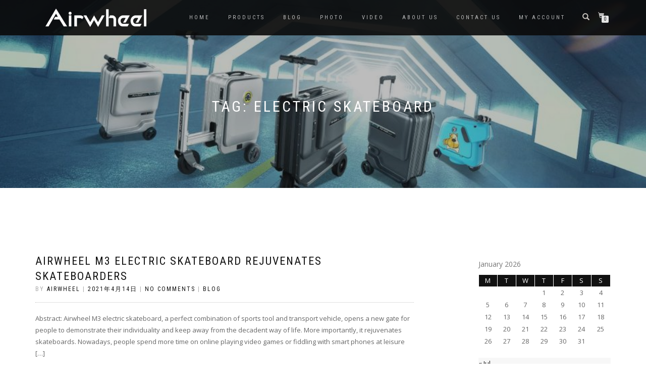

--- FILE ---
content_type: text/html; charset=UTF-8
request_url: https://www.air-wheel.com/tag/electric-skateboard/
body_size: 7522
content:
<!DOCTYPE html>
<html lang="en-US">
<head>
<meta charset="UTF-8">
<meta name="viewport" content="width=device-width, initial-scale=1, maximum-scale=1">
<link rel="profile" href="https://gmpg.org/xfn/11">
<!-- Google Tag Manager -->
<script>(function(w,d,s,l,i){w[l]=w[l]||[];w[l].push({'gtm.start':
new Date().getTime(),event:'gtm.js'});var f=d.getElementsByTagName(s)[0],
j=d.createElement(s),dl=l!='dataLayer'?'&l='+l:'';j.async=true;j.src=
'https://www.googletagmanager.com/gtm.js?id='+i+dl;f.parentNode.insertBefore(j,f);
})(window,document,'script','dataLayer','GTM-NPPCJTK');</script>
<!-- End Google Tag Manager -->
<title>electric skateboard</title>
<meta name='robots' content='max-image-preview:large' />
<link rel='dns-prefetch' href='//s.w.org' />
<link rel="alternate" type="application/rss+xml" title=" &raquo; Feed" href="https://www.air-wheel.com/feed/" />
<link rel="alternate" type="application/rss+xml" title=" &raquo; Comments Feed" href="https://www.air-wheel.com/comments/feed/" />
<link rel="alternate" type="application/rss+xml" title=" &raquo; electric skateboard Tag Feed" href="https://www.air-wheel.com/tag/electric-skateboard/feed/" />
		<script type="text/javascript">
			window._wpemojiSettings = {"baseUrl":"https:\/\/s.w.org\/images\/core\/emoji\/13.1.0\/72x72\/","ext":".png","svgUrl":"https:\/\/s.w.org\/images\/core\/emoji\/13.1.0\/svg\/","svgExt":".svg","source":{"concatemoji":"https:\/\/www.air-wheel.com\/wp-includes\/js\/wp-emoji-release.min.js?ver=5.8.1"}};
			!function(e,a,t){var n,r,o,i=a.createElement("canvas"),p=i.getContext&&i.getContext("2d");function s(e,t){var a=String.fromCharCode;p.clearRect(0,0,i.width,i.height),p.fillText(a.apply(this,e),0,0);e=i.toDataURL();return p.clearRect(0,0,i.width,i.height),p.fillText(a.apply(this,t),0,0),e===i.toDataURL()}function c(e){var t=a.createElement("script");t.src=e,t.defer=t.type="text/javascript",a.getElementsByTagName("head")[0].appendChild(t)}for(o=Array("flag","emoji"),t.supports={everything:!0,everythingExceptFlag:!0},r=0;r<o.length;r++)t.supports[o[r]]=function(e){if(!p||!p.fillText)return!1;switch(p.textBaseline="top",p.font="600 32px Arial",e){case"flag":return s([127987,65039,8205,9895,65039],[127987,65039,8203,9895,65039])?!1:!s([55356,56826,55356,56819],[55356,56826,8203,55356,56819])&&!s([55356,57332,56128,56423,56128,56418,56128,56421,56128,56430,56128,56423,56128,56447],[55356,57332,8203,56128,56423,8203,56128,56418,8203,56128,56421,8203,56128,56430,8203,56128,56423,8203,56128,56447]);case"emoji":return!s([10084,65039,8205,55357,56613],[10084,65039,8203,55357,56613])}return!1}(o[r]),t.supports.everything=t.supports.everything&&t.supports[o[r]],"flag"!==o[r]&&(t.supports.everythingExceptFlag=t.supports.everythingExceptFlag&&t.supports[o[r]]);t.supports.everythingExceptFlag=t.supports.everythingExceptFlag&&!t.supports.flag,t.DOMReady=!1,t.readyCallback=function(){t.DOMReady=!0},t.supports.everything||(n=function(){t.readyCallback()},a.addEventListener?(a.addEventListener("DOMContentLoaded",n,!1),e.addEventListener("load",n,!1)):(e.attachEvent("onload",n),a.attachEvent("onreadystatechange",function(){"complete"===a.readyState&&t.readyCallback()})),(n=t.source||{}).concatemoji?c(n.concatemoji):n.wpemoji&&n.twemoji&&(c(n.twemoji),c(n.wpemoji)))}(window,document,window._wpemojiSettings);
		</script>
		<style type="text/css">
img.wp-smiley,
img.emoji {
	display: inline !important;
	border: none !important;
	box-shadow: none !important;
	height: 1em !important;
	width: 1em !important;
	margin: 0 .07em !important;
	vertical-align: -0.1em !important;
	background: none !important;
	padding: 0 !important;
}
</style>
	<link rel='stylesheet' id='wp-block-library-css'  href='https://www.air-wheel.com/wp-includes/css/dist/block-library/style.min.css?ver=5.8.1' type='text/css' media='all' />
<link rel='stylesheet' id='wc-block-vendors-style-css'  href='https://www.air-wheel.com/wp-content/plugins/woocommerce/packages/woocommerce-blocks/build/vendors-style.css?ver=3.8.1' type='text/css' media='all' />
<link rel='stylesheet' id='wc-block-style-css'  href='https://www.air-wheel.com/wp-content/plugins/woocommerce/packages/woocommerce-blocks/build/style.css?ver=3.8.1' type='text/css' media='all' />
<style id='woocommerce-inline-inline-css' type='text/css'>
.woocommerce form .form-row .required { visibility: visible; }
</style>
<link rel='stylesheet' id='bootstrap-css'  href='https://www.air-wheel.com/wp-content/themes/Airwheel-store/assets/bootstrap/css/bootstrap.min.css?ver=20120208' type='text/css' media='all' />
<link rel='stylesheet' id='magnific-popup-css'  href='https://www.air-wheel.com/wp-content/themes/Airwheel-store/assets/css/vendor/magnific-popup.min.css?ver=20120208' type='text/css' media='all' />
<link rel='stylesheet' id='flexslider-css'  href='https://www.air-wheel.com/wp-content/themes/Airwheel-store/assets/css/vendor/flexslider.min.css?ver=20120208' type='text/css' media='all' />
<link rel='stylesheet' id='owl-carousel-css'  href='https://www.air-wheel.com/wp-content/themes/Airwheel-store/assets/css/vendor/owl.carousel.min.css?ver=2.1.7' type='text/css' media='all' />
<link rel='stylesheet' id='shop-isle-animate-css'  href='https://www.air-wheel.com/wp-content/themes/Airwheel-store/assets/css/vendor/animate.min.css?ver=20120208' type='text/css' media='all' />
<link rel='stylesheet' id='shop-isle-main-style-css'  href='https://www.air-wheel.com/wp-content/themes/Airwheel-store/assets/css/style.min.css?ver=1.1.62' type='text/css' media='all' />
<link rel='stylesheet' id='shop-isle-style-css'  href='https://www.air-wheel.com/wp-content/themes/Airwheel-store/style.css?ver=1.1.62' type='text/css' media='all' />
<link rel='stylesheet' id='shop-isle-woocommerce-style1-css'  href='https://www.air-wheel.com/wp-content/themes/Airwheel-store/inc/woocommerce/css/woocommerce.css?ver=11' type='text/css' media='all' />
<script type='text/javascript' src='https://www.air-wheel.com/wp-includes/js/jquery/jquery.min.js?ver=3.6.0' id='jquery-core-js'></script>
<script type='text/javascript' src='https://www.air-wheel.com/wp-includes/js/jquery/jquery-migrate.min.js?ver=3.3.2' id='jquery-migrate-js'></script>
<link rel="https://api.w.org/" href="https://www.air-wheel.com/wp-json/" /><link rel="alternate" type="application/json" href="https://www.air-wheel.com/wp-json/wp/v2/tags/78" /><link rel="EditURI" type="application/rsd+xml" title="RSD" href="https://www.air-wheel.com/xmlrpc.php?rsd" />
<link rel="wlwmanifest" type="application/wlwmanifest+xml" href="https://www.air-wheel.com/wp-includes/wlwmanifest.xml" /> 
<meta name="generator" content="WordPress 5.8.1" />
<meta name="generator" content="WooCommerce 4.8.0" />
<style id="shop_isle_customizr_pallete" type="text/css">.shop_isle_footer_sidebar, .woocommerce-Tabs-panel { background-color: #ffffff; }.module.module-video { padding: 130px 0px; }.shop_isle_header_title h1 a, .shop_isle_header_title h2 a { color: #5ed608; }</style>	<noscript><style>.woocommerce-product-gallery{ opacity: 1 !important; }</style></noscript>
	<style type="text/css" id="custom-background-css">
body.custom-background { background-color: #ffffff; }
</style>
	<link rel="icon" href="https://www.air-wheel.com/wp-content/uploads/2021/01/cropped-A-logo-02-32x32.png" sizes="32x32" />
<link rel="icon" href="https://www.air-wheel.com/wp-content/uploads/2021/01/cropped-A-logo-02-192x192.png" sizes="192x192" />
<link rel="apple-touch-icon" href="https://www.air-wheel.com/wp-content/uploads/2021/01/cropped-A-logo-02-180x180.png" />
<meta name="msapplication-TileImage" content="https://www.air-wheel.com/wp-content/uploads/2021/01/cropped-A-logo-02-270x270.png" />
<!-- Global site tag (gtag.js) - Google Analytics -->
<script async src="https://www.googletagmanager.com/gtag/js?id=G-FTJ5NDKK4R"></script>
<script>
  window.dataLayer = window.dataLayer || [];
  function gtag(){dataLayer.push(arguments);}
  gtag('js', new Date());

  gtag('config', 'G-FTJ5NDKK4R');
</script>
</head>
<body class="archive tag tag-electric-skateboard tag-78 custom-background wp-custom-logo theme-Airwheel-store woocommerce-no-js group-blog woocommerce-active elementor-default elementor-kit-279">
<!-- Google Tag Manager (noscript) -->
<noscript><iframe src="https://www.googletagmanager.com/ns.html?id=GTM-NPPCJTK"
height="0" width="0" style="display:none;visibility:hidden"></iframe></noscript>
<!-- End Google Tag Manager (noscript) -->

	
	<!-- Preloader -->
	
	<header class="header ">
			<!-- Navigation start -->
		<nav class="navbar navbar-custom navbar-fixed-top " role="navigation">

		<div class="container">
		<div class="header-container">

		<div class="navbar-header">
		<div class="shop_isle_header_title"><div class="shop-isle-header-title-inner"><a href="https://www.air-wheel.com/" class="custom-logo-link" rel="home"><img width="200" height="36" src="https://www.air-wheel.com/wp-content/uploads/2021/07/airwheel.png" class="custom-logo" alt="airwheel store" /></a></div></div>
						<div type="button" class="navbar-toggle" data-toggle="collapse" data-target="#custom-collapse">
							<span class="sr-only">Toggle navigation</span>
							<span class="icon-bar"></span>
							<span class="icon-bar"></span>
							<span class="icon-bar"></span>
						</div>
					</div>

					<div class="header-menu-wrap">
						<div class="collapse navbar-collapse" id="custom-collapse">

							<ul id="menu-menu-1" class="nav navbar-nav navbar-right"><li id="menu-item-11320" class="menu-item menu-item-type-post_type menu-item-object-page menu-item-home menu-item-11320"><a href="https://www.air-wheel.com/">Home</a></li>
<li id="menu-item-312" class="menu-item menu-item-type-post_type menu-item-object-page menu-item-312"><a href="https://www.air-wheel.com/products/">Products</a></li>
<li id="menu-item-322" class="menu-item menu-item-type-taxonomy menu-item-object-category menu-item-322"><a href="https://www.air-wheel.com/category/blog/">Blog</a></li>
<li id="menu-item-11438" class="menu-item menu-item-type-taxonomy menu-item-object-category menu-item-11438"><a href="https://www.air-wheel.com/category/photo/">Photo</a></li>
<li id="menu-item-11439" class="menu-item menu-item-type-taxonomy menu-item-object-category menu-item-11439"><a href="https://www.air-wheel.com/category/video/">Video</a></li>
<li id="menu-item-181" class="menu-item menu-item-type-custom menu-item-object-custom menu-item-181"><a href="/about-us">About Us</a></li>
<li id="menu-item-169" class="menu-item menu-item-type-custom menu-item-object-custom menu-item-169"><a href="/cdn-cgi/l/email-protection#503139227d273835353c10313922273835353c7e3e3524">Contact Us</a></li>
<li id="menu-item-91" class="menu-item menu-item-type-post_type menu-item-object-page menu-item-91"><a href="https://www.air-wheel.com/my-account/">My account</a></li>
</ul>
						</div>
					</div>

											<div class="navbar-cart">

							<div class="header-search">
								<div class="glyphicon glyphicon-search header-search-button"></div>
								<div class="header-search-input">
									<form role="search" method="get" class="woocommerce-product-search" action="https://www.air-wheel.com/">
										<input type="search" class="search-field" placeholder="Search Products&hellip;" value="" name="s" title="Search for:" />
										<input type="submit" value="Search" />
										<input type="hidden" name="post_type" value="product" />
									</form>
								</div>
							</div>

															<div class="navbar-cart-inner">
									<a href="https://www.air-wheel.com/cart/" title="View your shopping cart" class="cart-contents">
										<span class="icon-basket"></span>
										<span class="cart-item-number">0</span>
									</a>
																	</div>
							
						</div>
					
				</div>
			</div>

		</nav>
		<!-- Navigation end -->
		
	
	</header>

<!-- Wrapper start -->
<div class="main">

	<!-- Header section start -->
	<section class="page-header-module module bg-dark" data-background="https://www.air-wheel.com/wp-content/uploads/2021/08/cropped-smart-luggage.jpg">	<div class="container">

		<div class="row">

			<div class="col-sm-6 col-sm-offset-3">

				<h1 class="module-title font-alt">Tag: <span>electric skateboard</span></h1>

				
			</div><!-- .col-sm-6 col-sm-offset-3 -->

		</div><!-- .row -->

	</div><!-- .container -->

	</section><!-- .module -->	<!-- Header section end -->

			<section class="page-module-content module">
		<div class="container">

			<div class="row">

				<!-- Content column start -->
				<div class="col-sm-8 shop-isle-page-content">
											<div id="post-2949" class="post post-2949 type-post status-publish format-standard hentry category-blog tag-electric-skateboard">

							
							<div class="post-header font-alt">
								<h2 class="post-title entry-title"><a href="https://www.air-wheel.com/airwheel-m3-electric-skateboard-rejuvenates-skateboarders/">Airwheel M3 electric skateboard rejuvenates skateboarders</a></h2>
								<div class="post-meta">
									By <a href="https://www.air-wheel.com/author/shop/" class="author vcard"><span class="fn">AirWheel</span></a> | <a href="https://www.air-wheel.com/2021/04/14/" rel="bookmark"><time class="entry-date published updated date" datetime="2021-04-14T09:44:30+08:00">2021年4月14日</time></a> | <a href="https://www.air-wheel.com/airwheel-m3-electric-skateboard-rejuvenates-skateboarders/#respond">No Comments</a> | <a href="https://www.air-wheel.com/category/blog/" title="View all posts in Blog">Blog</a>
									</div>
									</div>

									<div class="post-entry entry-content">
									<p>Abstract: Airwheel M3 electric skateboard, a perfect combination of sports tool and transport vehicle, opens a new gate for people to demonstrate their individuality and keep away from the decadent way of life. More importantly, it rejuvenates skateboards. Nowadays, people spend more time on online playing video games or fiddling with smart phones at leisure [&hellip;]</p>
									</div>

									<div class="post-more"><a href="https://www.air-wheel.com/airwheel-m3-electric-skateboard-rejuvenates-skateboarders/" class="more-link">Read more</a></div>
								</div>
								
					<!-- Pagination start
					<div class="pagination font-alt">
																		</div>
						Pagination end -->


                 <p class="pagelist" id="page"></p>



						</div>
						<!-- Content column end -->

						<!-- Sidebar column start -->
						<div class="col-sm-4 col-md-3 col-md-offset-1 sidebar">

						
<aside id="secondary" class="widget-area" role="complementary">
	<div id="calendar-3" class="widget widget_calendar"><div id="calendar_wrap" class="calendar_wrap"><table id="wp-calendar" class="wp-calendar-table">
	<caption>January 2026</caption>
	<thead>
	<tr>
		<th scope="col" title="Monday">M</th>
		<th scope="col" title="Tuesday">T</th>
		<th scope="col" title="Wednesday">W</th>
		<th scope="col" title="Thursday">T</th>
		<th scope="col" title="Friday">F</th>
		<th scope="col" title="Saturday">S</th>
		<th scope="col" title="Sunday">S</th>
	</tr>
	</thead>
	<tbody>
	<tr>
		<td colspan="3" class="pad">&nbsp;</td><td>1</td><td>2</td><td>3</td><td>4</td>
	</tr>
	<tr>
		<td>5</td><td>6</td><td>7</td><td>8</td><td>9</td><td>10</td><td>11</td>
	</tr>
	<tr>
		<td>12</td><td>13</td><td>14</td><td>15</td><td>16</td><td>17</td><td>18</td>
	</tr>
	<tr>
		<td id="today">19</td><td>20</td><td>21</td><td>22</td><td>23</td><td>24</td><td>25</td>
	</tr>
	<tr>
		<td>26</td><td>27</td><td>28</td><td>29</td><td>30</td><td>31</td>
		<td class="pad" colspan="1">&nbsp;</td>
	</tr>
	</tbody>
	</table><nav aria-label="Previous and next months" class="wp-calendar-nav">
		<span class="wp-calendar-nav-prev"><a href="https://www.air-wheel.com/2023/07/">&laquo; Jul</a></span>
		<span class="pad">&nbsp;</span>
		<span class="wp-calendar-nav-next">&nbsp;</span>
	</nav></div></div><div id="woocommerce_products-2" class="widget woocommerce widget_products"><h3 class="widget-title">产品</h3><ul class="product_list_widget"><li>
	
	<a href="https://www.air-wheel.com/product/airwheel-se3s-electric-luggage/">
		<img width="262" height="262" src="https://www.air-wheel.com/wp-content/uploads/2021/07/airwheel-se3-electric-luggage-black-262x262.jpg" class="attachment-woocommerce_thumbnail size-woocommerce_thumbnail" alt="luggage sale" loading="lazy" srcset="https://www.air-wheel.com/wp-content/uploads/2021/07/airwheel-se3-electric-luggage-black-262x262.jpg 262w, https://www.air-wheel.com/wp-content/uploads/2021/07/airwheel-se3-electric-luggage-black-300x300.jpg 300w, https://www.air-wheel.com/wp-content/uploads/2021/07/airwheel-se3-electric-luggage-black-150x150.jpg 150w, https://www.air-wheel.com/wp-content/uploads/2021/07/airwheel-se3-electric-luggage-black-768x768.jpg 768w, https://www.air-wheel.com/wp-content/uploads/2021/07/airwheel-se3-electric-luggage-black-500x500.jpg 500w, https://www.air-wheel.com/wp-content/uploads/2021/07/airwheel-se3-electric-luggage-black-555x555.jpg 555w, https://www.air-wheel.com/wp-content/uploads/2021/07/airwheel-se3-electric-luggage-black-160x160.jpg 160w, https://www.air-wheel.com/wp-content/uploads/2021/07/airwheel-se3-electric-luggage-black.jpg 800w" sizes="(max-width: 262px) 100vw, 262px" />		<span class="product-title">Electric Luggage Airwheel SE3S</span>
	</a>

				
	<del><span class="woocommerce-Price-amount amount"><bdi><span class="woocommerce-Price-currencySymbol">&euro;</span>999.00</bdi></span></del> <ins><span class="woocommerce-Price-amount amount"><bdi><span class="woocommerce-Price-currencySymbol">&euro;</span>899.00</bdi></span></ins>
	</li>
<li>
	
	<a href="https://www.air-wheel.com/product/electric-smart-riding-luggage-airwheel-se3mini/">
		<img width="262" height="262" src="https://www.air-wheel.com/wp-content/uploads/2021/01/airwheel_se3mini_electric_luggage_04-262x262.jpg" class="attachment-woocommerce_thumbnail size-woocommerce_thumbnail" alt="Electric Smart Riding Luggage" loading="lazy" srcset="https://www.air-wheel.com/wp-content/uploads/2021/01/airwheel_se3mini_electric_luggage_04-262x262.jpg 262w, https://www.air-wheel.com/wp-content/uploads/2021/01/airwheel_se3mini_electric_luggage_04-160x160.jpg 160w, https://www.air-wheel.com/wp-content/uploads/2021/01/airwheel_se3mini_electric_luggage_04-555x555.jpg 555w, https://www.air-wheel.com/wp-content/uploads/2021/01/airwheel_se3mini_electric_luggage_04-300x300.jpg 300w, https://www.air-wheel.com/wp-content/uploads/2021/01/airwheel_se3mini_electric_luggage_04-150x150.jpg 150w, https://www.air-wheel.com/wp-content/uploads/2021/01/airwheel_se3mini_electric_luggage_04-500x500.jpg 500w, https://www.air-wheel.com/wp-content/uploads/2021/01/airwheel_se3mini_electric_luggage_04.jpg 569w" sizes="(max-width: 262px) 100vw, 262px" />		<span class="product-title">Electric Smart Riding Luggage Airwheel SE3Mini</span>
	</a>

			<div class="star-rating" role="img" aria-label="Rated 5.00 out of 5"><span style="width:100%">Rated <strong class="rating">5.00</strong> out of 5</span></div>	
	<del><span class="woocommerce-Price-amount amount"><bdi><span class="woocommerce-Price-currencySymbol">&euro;</span>999.00</bdi></span></del> <ins><span class="woocommerce-Price-amount amount"><bdi><span class="woocommerce-Price-currencySymbol">&euro;</span>799.00</bdi></span></ins>
	</li>
<li>
	
	<a href="https://www.air-wheel.com/product/smart-suitcase-se3t/">
		<img width="262" height="262" src="https://www.air-wheel.com/wp-content/uploads/2023/07/airwheel-se3t-scooter-luggage_05-262x262.jpg" class="attachment-woocommerce_thumbnail size-woocommerce_thumbnail" alt="Airwheel SE3T" loading="lazy" srcset="https://www.air-wheel.com/wp-content/uploads/2023/07/airwheel-se3t-scooter-luggage_05-262x262.jpg 262w, https://www.air-wheel.com/wp-content/uploads/2023/07/airwheel-se3t-scooter-luggage_05-150x150.jpg 150w, https://www.air-wheel.com/wp-content/uploads/2023/07/airwheel-se3t-scooter-luggage_05-500x500.jpg 500w, https://www.air-wheel.com/wp-content/uploads/2023/07/airwheel-se3t-scooter-luggage_05-160x160.jpg 160w" sizes="(max-width: 262px) 100vw, 262px" />		<span class="product-title">SMART SUITCASE AIRWHEEL SE3T</span>
	</a>

				
	<del><span class="woocommerce-Price-amount amount"><bdi><span class="woocommerce-Price-currencySymbol">&euro;</span>1,299.00</bdi></span></del> <ins><span class="woocommerce-Price-amount amount"><bdi><span class="woocommerce-Price-currencySymbol">&euro;</span>869.00</bdi></span></ins>
	</li>
<li>
	
	<a href="https://www.air-wheel.com/product/childrens-electric-riding-luggage-airwheel-sq3/">
		<img width="262" height="262" src="https://www.air-wheel.com/wp-content/uploads/2021/01/airwheel_sq3-262x262.png" class="attachment-woocommerce_thumbnail size-woocommerce_thumbnail" alt="Children&#039;s Electric Riding Luggage" loading="lazy" srcset="https://www.air-wheel.com/wp-content/uploads/2021/01/airwheel_sq3-262x262.png 262w, https://www.air-wheel.com/wp-content/uploads/2021/01/airwheel_sq3-160x160.png 160w, https://www.air-wheel.com/wp-content/uploads/2021/01/airwheel_sq3-300x300.png 300w, https://www.air-wheel.com/wp-content/uploads/2021/01/airwheel_sq3-150x150.png 150w, https://www.air-wheel.com/wp-content/uploads/2021/01/airwheel_sq3.png 330w" sizes="(max-width: 262px) 100vw, 262px" />		<span class="product-title">Children's Electric Riding Luggage Airwheel SQ3</span>
	</a>

			<div class="star-rating" role="img" aria-label="Rated 5.00 out of 5"><span style="width:100%">Rated <strong class="rating">5.00</strong> out of 5</span></div>	
	<del><span class="woocommerce-Price-amount amount"><bdi><span class="woocommerce-Price-currencySymbol">&euro;</span>399.00</bdi></span></del> <ins><span class="woocommerce-Price-amount amount"><bdi><span class="woocommerce-Price-currencySymbol">&euro;</span>299.00</bdi></span></ins>
	</li>
<li>
	
	<a href="https://www.air-wheel.com/product/best-smart-luggage-airwheel-sr5/">
		<img width="262" height="262" src="https://www.air-wheel.com/wp-content/uploads/2021/01/airwheel_sr5-262x262.png" class="attachment-woocommerce_thumbnail size-woocommerce_thumbnail" alt="Airwheel SR5" loading="lazy" srcset="https://www.air-wheel.com/wp-content/uploads/2021/01/airwheel_sr5-262x262.png 262w, https://www.air-wheel.com/wp-content/uploads/2021/01/airwheel_sr5-160x160.png 160w, https://www.air-wheel.com/wp-content/uploads/2021/01/airwheel_sr5-300x300.png 300w, https://www.air-wheel.com/wp-content/uploads/2021/01/airwheel_sr5-150x150.png 150w, https://www.air-wheel.com/wp-content/uploads/2021/01/airwheel_sr5.png 330w" sizes="(max-width: 262px) 100vw, 262px" />		<span class="product-title">Best Smart Luggage Airwheel SR5</span>
	</a>

			<div class="star-rating" role="img" aria-label="Rated 5.00 out of 5"><span style="width:100%">Rated <strong class="rating">5.00</strong> out of 5</span></div>	
	<del><span class="woocommerce-Price-amount amount"><bdi><span class="woocommerce-Price-currencySymbol">&euro;</span>799.00</bdi></span></del> <ins><span class="woocommerce-Price-amount amount"><bdi><span class="woocommerce-Price-currencySymbol">&euro;</span>649.00</bdi></span></ins>
	</li>
<li>
	
	<a href="https://www.air-wheel.com/product/smart-riding-luggage-airwheel-se3/">
		<img width="262" height="262" src="https://www.air-wheel.com/wp-content/uploads/2021/01/airwheel_se3-262x262.png" class="attachment-woocommerce_thumbnail size-woocommerce_thumbnail" alt="Smart Riding Luggage" loading="lazy" srcset="https://www.air-wheel.com/wp-content/uploads/2021/01/airwheel_se3-262x262.png 262w, https://www.air-wheel.com/wp-content/uploads/2021/01/airwheel_se3-160x160.png 160w, https://www.air-wheel.com/wp-content/uploads/2021/01/airwheel_se3.png 330w" sizes="(max-width: 262px) 100vw, 262px" />		<span class="product-title">Smart Riding Luggage Airwheel SE3</span>
	</a>

			<div class="star-rating" role="img" aria-label="Rated 5.00 out of 5"><span style="width:100%">Rated <strong class="rating">5.00</strong> out of 5</span></div>	
	<del><span class="woocommerce-Price-amount amount"><bdi><span class="woocommerce-Price-currencySymbol">&euro;</span>799.00</bdi></span></del> <ins><span class="woocommerce-Price-amount amount"><bdi><span class="woocommerce-Price-currencySymbol">&euro;</span>649.00</bdi></span></ins>
	</li>
<li>
	
	<a href="https://www.air-wheel.com/product/full-automatic-folding-electric-wheelchair-airwheel-h3t/">
		<img width="262" height="262" src="https://www.air-wheel.com/wp-content/uploads/2021/01/airwheel_h3s-262x262.png" class="attachment-woocommerce_thumbnail size-woocommerce_thumbnail" alt="Full-Automatic Folding Electric Wheelchair" loading="lazy" srcset="https://www.air-wheel.com/wp-content/uploads/2021/01/airwheel_h3s-262x262.png 262w, https://www.air-wheel.com/wp-content/uploads/2021/01/airwheel_h3s-160x160.png 160w, https://www.air-wheel.com/wp-content/uploads/2021/01/airwheel_h3s.png 330w" sizes="(max-width: 262px) 100vw, 262px" />		<span class="product-title">Full-Automatic Folding Electric Wheelchair Airwheel H3T</span>
	</a>

			<div class="star-rating" role="img" aria-label="Rated 5.00 out of 5"><span style="width:100%">Rated <strong class="rating">5.00</strong> out of 5</span></div>	
	<del><span class="woocommerce-Price-amount amount"><bdi><span class="woocommerce-Price-currencySymbol">&euro;</span>3,999.00</bdi></span></del> <ins><span class="woocommerce-Price-amount amount"><bdi><span class="woocommerce-Price-currencySymbol">&euro;</span>2,999.00</bdi></span></ins>
	</li>
<li>
	
	<a href="https://www.air-wheel.com/product/smart-ultra-lightweight-foldable-portable-electric-wheelchair-airwheel-h3ps/">
		<img width="262" height="262" src="https://www.air-wheel.com/wp-content/uploads/2021/01/airwheel_h3p-262x262.png" class="attachment-woocommerce_thumbnail size-woocommerce_thumbnail" alt="Smart Ultra Lightweight Foldable Portable Electric Wheelchair" loading="lazy" srcset="https://www.air-wheel.com/wp-content/uploads/2021/01/airwheel_h3p-262x262.png 262w, https://www.air-wheel.com/wp-content/uploads/2021/01/airwheel_h3p-160x160.png 160w, https://www.air-wheel.com/wp-content/uploads/2021/01/airwheel_h3p.png 330w" sizes="(max-width: 262px) 100vw, 262px" />		<span class="product-title">Smart Folding Electric Wheelchair Airwheel H3PS</span>
	</a>

			<div class="star-rating" role="img" aria-label="Rated 5.00 out of 5"><span style="width:100%">Rated <strong class="rating">5.00</strong> out of 5</span></div>	
	<del><span class="woocommerce-Price-amount amount"><bdi><span class="woocommerce-Price-currencySymbol">&euro;</span>3,499.00</bdi></span></del> <ins><span class="woocommerce-Price-amount amount"><bdi><span class="woocommerce-Price-currencySymbol">&euro;</span>2,499.00</bdi></span></ins>
	</li>
<li>
	
	<a href="https://www.air-wheel.com/product/best-folding-electric-wheelchair-airwheel-h3pc/">
		<img width="262" height="262" src="https://www.air-wheel.com/wp-content/uploads/2020/12/airwheel_h3pc-262x262.png" class="attachment-woocommerce_thumbnail size-woocommerce_thumbnail" alt="Best Folding Electric Wheelchair" loading="lazy" srcset="https://www.air-wheel.com/wp-content/uploads/2020/12/airwheel_h3pc-262x262.png 262w, https://www.air-wheel.com/wp-content/uploads/2020/12/airwheel_h3pc-160x160.png 160w, https://www.air-wheel.com/wp-content/uploads/2020/12/airwheel_h3pc.png 330w" sizes="(max-width: 262px) 100vw, 262px" />		<span class="product-title">Best Folding Electric Wheelchair Airwheel H3PC</span>
	</a>

			<div class="star-rating" role="img" aria-label="Rated 5.00 out of 5"><span style="width:100%">Rated <strong class="rating">5.00</strong> out of 5</span></div>	
	<del><span class="woocommerce-Price-amount amount"><bdi><span class="woocommerce-Price-currencySymbol">&euro;</span>3,499.00</bdi></span></del> <ins><span class="woocommerce-Price-amount amount"><bdi><span class="woocommerce-Price-currencySymbol">&euro;</span>2,499.00</bdi></span></ins>
	</li>
<li>
	
	<a href="https://www.air-wheel.com/product/anti-glasses-fogging-smart-electric-mask-airwheel-f3/">
		<img width="262" height="262" src="https://www.air-wheel.com/wp-content/uploads/2020/12/airwheel_air_experts-262x262.png" class="attachment-woocommerce_thumbnail size-woocommerce_thumbnail" alt="https://www.air-wheel.com/is-it-easy-to-sterilize-airwheel-f3-electric-mask/" loading="lazy" srcset="https://www.air-wheel.com/wp-content/uploads/2020/12/airwheel_air_experts-262x262.png 262w, https://www.air-wheel.com/wp-content/uploads/2020/12/airwheel_air_experts-160x160.png 160w, https://www.air-wheel.com/wp-content/uploads/2020/12/airwheel_air_experts.png 330w" sizes="(max-width: 262px) 100vw, 262px" />		<span class="product-title">Smart Electric Mask Airwheel F3 Air Experts</span>
	</a>

			<div class="star-rating" role="img" aria-label="Rated 5.00 out of 5"><span style="width:100%">Rated <strong class="rating">5.00</strong> out of 5</span></div>	
	<span class="woocommerce-Price-amount amount"><bdi><span class="woocommerce-Price-currencySymbol">&euro;</span>49.00</bdi></span> &ndash; <span class="woocommerce-Price-amount amount"><bdi><span class="woocommerce-Price-currencySymbol">&euro;</span>96.90</bdi></span>
	</li>
</ul></div><div id="custom_html-3" class="widget_text widget widget_custom_html"><h3 class="widget-title">LINKS</h3><div class="textwidget custom-html-widget"><a href="https://www.airwheel.net/home/product/r5" title="Electric Assist Bike" target="_blank" rel="noopener">Electric Assist Bike</a></div></div></aside><!-- #secondary -->

						</div>
						<!-- Sidebar column end -->

					</div><!-- .row -->

				</div>
			</section>
			<!-- Blog standar end -->

			
	
	</div><div class="bottom-page-wrap">		<!-- Widgets start -->

		
		<div style="display: none"></div>		<!-- Footer start -->
		<footer class="footer bg-dark">
			<!-- Divider -->
			<hr class="divider-d">
			<!-- Divider -->
			<div class="container">

				<div class="row">

					<div class="col-sm-6"><p class="copyright font-alt">© 2023 www.air-wheel.com  <b>Airwheel Europe S.A. <p> Airwheel Official Website: <a href="https://www.airwheel.net/" title="Airwheel" target="_blank">Airwheel.net</a></p></b></p></div><div class="col-sm-6"><div class="footer-social-links"><a href="https://www.facebook.com/airwheeltechnology" target="_blank"><span class="social_facebook"></span></a><a href="https://twitter.com/AirwheelCZ" target="_blank"><span class="social_twitter"></span></a><a href="https://www.instagram.com/airwheel__official" target="_blank"><span class="social_pinterest"></span></a><a href="https://www.youtube.com/channel/UCyaQqGma-vkYxZu4HIZJbUw?sub_confirmation=1" target="_blank"><span class="social_youtube"></span></a></div></div>				</div><!-- .row -->

			</div>
		</footer>
		<!-- Footer end -->
		</div><!-- .bottom-page-wrap -->
	</div>
	<!-- Wrapper end -->
	<!-- Scroll-up -->
	<div class="scroll-up">
		<a href="#totop"><i class="arrow_carrot-2up"></i></a>
	</div>

	
	<script data-cfasync="false" src="/cdn-cgi/scripts/5c5dd728/cloudflare-static/email-decode.min.js"></script><script type="text/javascript">
		(function () {
			var c = document.body.className;
			c = c.replace(/woocommerce-no-js/, 'woocommerce-js');
			document.body.className = c;
		})()
	</script>
	<script type='text/javascript' src='https://www.air-wheel.com/wp-content/plugins/woocommerce/assets/js/jquery-blockui/jquery.blockUI.min.js?ver=2.70' id='jquery-blockui-js'></script>
<script type='text/javascript' id='wc-add-to-cart-js-extra'>
/* <![CDATA[ */
var wc_add_to_cart_params = {"ajax_url":"\/wp-admin\/admin-ajax.php","wc_ajax_url":"\/?wc-ajax=%%endpoint%%","i18n_view_cart":"View cart","cart_url":"https:\/\/www.air-wheel.com\/cart\/","is_cart":"","cart_redirect_after_add":"no"};
/* ]]> */
</script>
<script type='text/javascript' src='https://www.air-wheel.com/wp-content/plugins/woocommerce/assets/js/frontend/add-to-cart.min.js?ver=4.8.0' id='wc-add-to-cart-js'></script>
<script type='text/javascript' src='https://www.air-wheel.com/wp-content/plugins/woocommerce/assets/js/js-cookie/js.cookie.min.js?ver=2.1.4' id='js-cookie-js'></script>
<script type='text/javascript' id='woocommerce-js-extra'>
/* <![CDATA[ */
var woocommerce_params = {"ajax_url":"\/wp-admin\/admin-ajax.php","wc_ajax_url":"\/?wc-ajax=%%endpoint%%"};
/* ]]> */
</script>
<script type='text/javascript' src='https://www.air-wheel.com/wp-content/plugins/woocommerce/assets/js/frontend/woocommerce.min.js?ver=4.8.0' id='woocommerce-js'></script>
<script type='text/javascript' id='wc-cart-fragments-js-extra'>
/* <![CDATA[ */
var wc_cart_fragments_params = {"ajax_url":"\/wp-admin\/admin-ajax.php","wc_ajax_url":"\/?wc-ajax=%%endpoint%%","cart_hash_key":"wc_cart_hash_342aa1bbe787640d77a35163e2ad47a5","fragment_name":"wc_fragments_342aa1bbe787640d77a35163e2ad47a5","request_timeout":"5000"};
/* ]]> */
</script>
<script type='text/javascript' src='https://www.air-wheel.com/wp-content/plugins/woocommerce/assets/js/frontend/cart-fragments.min.js?ver=4.8.0' id='wc-cart-fragments-js'></script>
<script type='text/javascript' src='https://www.air-wheel.com/wp-content/themes/Airwheel-store/assets/bootstrap/js/bootstrap.min.js?ver=20120208' id='bootstrap-js-js'></script>
<script type='text/javascript' src='https://www.air-wheel.com/wp-content/themes/Airwheel-store/assets/js/vendor/jquery.mb.YTPlayer.min.js?ver=20120208' id='jquery-mb-YTPlayer-js'></script>
<script type='text/javascript' src='https://www.air-wheel.com/wp-content/themes/Airwheel-store/assets/js/vendor/jqBootstrapValidation.min.js?ver=20120208' id='jqBootstrapValidation-js'></script>
<script type='text/javascript' src='https://www.air-wheel.com/wp-content/plugins/woocommerce/assets/js/flexslider/jquery.flexslider.min.js?ver=2.7.2' id='flexslider-js'></script>
<script type='text/javascript' src='https://www.air-wheel.com/wp-content/themes/Airwheel-store/assets/js/vendor/jquery.magnific-popup.min.js?ver=20120208' id='magnific-popup-js'></script>
<script type='text/javascript' src='https://www.air-wheel.com/wp-content/themes/Airwheel-store/assets/js/vendor/jquery.fitvids.min.js?ver=20120208' id='fitvids-js'></script>
<script type='text/javascript' src='https://www.air-wheel.com/wp-content/themes/Airwheel-store/assets/js/vendor/smoothscroll.min.js?ver=20120208' id='smoothscroll-js'></script>
<script type='text/javascript' src='https://www.air-wheel.com/wp-content/themes/Airwheel-store/assets/js/vendor/owl.carousel.min.js?ver=2.1.8' id='owl-carousel-js-js'></script>
<script type='text/javascript' src='https://www.air-wheel.com/wp-content/themes/Airwheel-store/assets/js/custom.min.js?ver=20180411' id='shop-isle-custom-js'></script>
<script type='text/javascript' src='https://www.air-wheel.com/wp-content/themes/Airwheel-store/js/navigation.min.js?ver=20120208' id='shop-isle-navigation-js'></script>
<script type='text/javascript' src='https://www.air-wheel.com/wp-content/themes/Airwheel-store/js/skip-link-focus-fix.min.js?ver=20130118' id='shop-isle-skip-link-focus-fix-js'></script>
<script type='text/javascript' src='https://www.air-wheel.com/wp-includes/js/wp-embed.min.js?ver=5.8.1' id='wp-embed-js'></script>
<style id="shop_isle_footer_css" type="text/css">
		.wr-megamenu-container.bg-tr {
			background: transparent !important;
		}
		.wr-megamenu-container ul.wr-mega-menu ul.sub-menu,
		.wr-megamenu-inner {
		    background: rgba(10, 10, 10, .9) !important;
		    color: #fff !important;
		}
		
		@media (max-width: 768px) {
			.navbar-fixed-top .navbar-collapse {
				background: rgba(10, 10, 10, .9) !important;
			}
		}
	</style>
<script defer src="https://static.cloudflareinsights.com/beacon.min.js/vcd15cbe7772f49c399c6a5babf22c1241717689176015" integrity="sha512-ZpsOmlRQV6y907TI0dKBHq9Md29nnaEIPlkf84rnaERnq6zvWvPUqr2ft8M1aS28oN72PdrCzSjY4U6VaAw1EQ==" data-cf-beacon='{"version":"2024.11.0","token":"2e08b5f2174f444c988bf15967fe4333","r":1,"server_timing":{"name":{"cfCacheStatus":true,"cfEdge":true,"cfExtPri":true,"cfL4":true,"cfOrigin":true,"cfSpeedBrain":true},"location_startswith":null}}' crossorigin="anonymous"></script>
</body>
</html>
